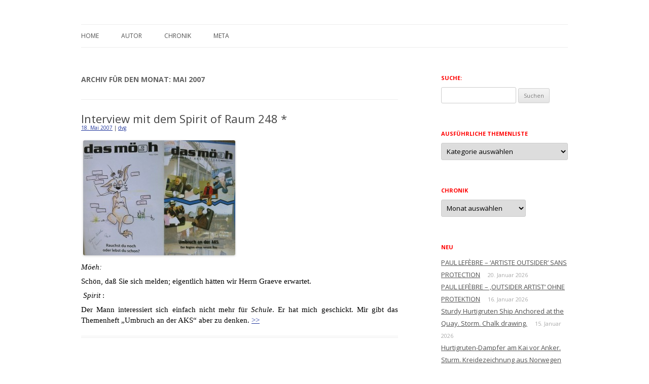

--- FILE ---
content_type: text/html; charset=UTF-8
request_url: http://detlev.von.graeve.org/?m=200705
body_size: 60284
content:
<!DOCTYPE html>
<!--[if IE 7]>
<html class="ie ie7" lang="de">
<![endif]-->
<!--[if IE 8]>
<html class="ie ie8" lang="de">
<![endif]-->
<!--[if !(IE 7) & !(IE 8)]><!-->
<html lang="de">
<!--<![endif]-->
<head>
<meta charset="UTF-8" />
<meta name="viewport" content="width=device-width" />
<title>Mai | 2007 | Detlev von Graeve</title>
<link rel="profile" href="https://gmpg.org/xfn/11" />
<link rel="pingback" href="http://detlev.von.graeve.org/xmlrpc.php">
<!--[if lt IE 9]>
<script src="http://detlev.von.graeve.org/wp-content/themes/twentytwelve/js/html5.js?ver=3.7.0" type="text/javascript"></script>
<![endif]-->
<meta name='robots' content='max-image-preview:large' />
	<style>img:is([sizes="auto" i], [sizes^="auto," i]) { contain-intrinsic-size: 3000px 1500px }</style>
	<link rel='dns-prefetch' href='//fonts.googleapis.com' />
<link href='https://fonts.gstatic.com' crossorigin rel='preconnect' />
<link rel="alternate" type="application/rss+xml" title="Detlev von Graeve &raquo; Feed" href="http://detlev.von.graeve.org/?feed=rss2" />
<link rel="alternate" type="application/rss+xml" title="Detlev von Graeve &raquo; Kommentar-Feed" href="http://detlev.von.graeve.org/?feed=comments-rss2" />
<script type="text/javascript">
/* <![CDATA[ */
window._wpemojiSettings = {"baseUrl":"https:\/\/s.w.org\/images\/core\/emoji\/16.0.1\/72x72\/","ext":".png","svgUrl":"https:\/\/s.w.org\/images\/core\/emoji\/16.0.1\/svg\/","svgExt":".svg","source":{"concatemoji":"http:\/\/detlev.von.graeve.org\/wp-includes\/js\/wp-emoji-release.min.js?ver=6.8.3"}};
/*! This file is auto-generated */
!function(s,n){var o,i,e;function c(e){try{var t={supportTests:e,timestamp:(new Date).valueOf()};sessionStorage.setItem(o,JSON.stringify(t))}catch(e){}}function p(e,t,n){e.clearRect(0,0,e.canvas.width,e.canvas.height),e.fillText(t,0,0);var t=new Uint32Array(e.getImageData(0,0,e.canvas.width,e.canvas.height).data),a=(e.clearRect(0,0,e.canvas.width,e.canvas.height),e.fillText(n,0,0),new Uint32Array(e.getImageData(0,0,e.canvas.width,e.canvas.height).data));return t.every(function(e,t){return e===a[t]})}function u(e,t){e.clearRect(0,0,e.canvas.width,e.canvas.height),e.fillText(t,0,0);for(var n=e.getImageData(16,16,1,1),a=0;a<n.data.length;a++)if(0!==n.data[a])return!1;return!0}function f(e,t,n,a){switch(t){case"flag":return n(e,"\ud83c\udff3\ufe0f\u200d\u26a7\ufe0f","\ud83c\udff3\ufe0f\u200b\u26a7\ufe0f")?!1:!n(e,"\ud83c\udde8\ud83c\uddf6","\ud83c\udde8\u200b\ud83c\uddf6")&&!n(e,"\ud83c\udff4\udb40\udc67\udb40\udc62\udb40\udc65\udb40\udc6e\udb40\udc67\udb40\udc7f","\ud83c\udff4\u200b\udb40\udc67\u200b\udb40\udc62\u200b\udb40\udc65\u200b\udb40\udc6e\u200b\udb40\udc67\u200b\udb40\udc7f");case"emoji":return!a(e,"\ud83e\udedf")}return!1}function g(e,t,n,a){var r="undefined"!=typeof WorkerGlobalScope&&self instanceof WorkerGlobalScope?new OffscreenCanvas(300,150):s.createElement("canvas"),o=r.getContext("2d",{willReadFrequently:!0}),i=(o.textBaseline="top",o.font="600 32px Arial",{});return e.forEach(function(e){i[e]=t(o,e,n,a)}),i}function t(e){var t=s.createElement("script");t.src=e,t.defer=!0,s.head.appendChild(t)}"undefined"!=typeof Promise&&(o="wpEmojiSettingsSupports",i=["flag","emoji"],n.supports={everything:!0,everythingExceptFlag:!0},e=new Promise(function(e){s.addEventListener("DOMContentLoaded",e,{once:!0})}),new Promise(function(t){var n=function(){try{var e=JSON.parse(sessionStorage.getItem(o));if("object"==typeof e&&"number"==typeof e.timestamp&&(new Date).valueOf()<e.timestamp+604800&&"object"==typeof e.supportTests)return e.supportTests}catch(e){}return null}();if(!n){if("undefined"!=typeof Worker&&"undefined"!=typeof OffscreenCanvas&&"undefined"!=typeof URL&&URL.createObjectURL&&"undefined"!=typeof Blob)try{var e="postMessage("+g.toString()+"("+[JSON.stringify(i),f.toString(),p.toString(),u.toString()].join(",")+"));",a=new Blob([e],{type:"text/javascript"}),r=new Worker(URL.createObjectURL(a),{name:"wpTestEmojiSupports"});return void(r.onmessage=function(e){c(n=e.data),r.terminate(),t(n)})}catch(e){}c(n=g(i,f,p,u))}t(n)}).then(function(e){for(var t in e)n.supports[t]=e[t],n.supports.everything=n.supports.everything&&n.supports[t],"flag"!==t&&(n.supports.everythingExceptFlag=n.supports.everythingExceptFlag&&n.supports[t]);n.supports.everythingExceptFlag=n.supports.everythingExceptFlag&&!n.supports.flag,n.DOMReady=!1,n.readyCallback=function(){n.DOMReady=!0}}).then(function(){return e}).then(function(){var e;n.supports.everything||(n.readyCallback(),(e=n.source||{}).concatemoji?t(e.concatemoji):e.wpemoji&&e.twemoji&&(t(e.twemoji),t(e.wpemoji)))}))}((window,document),window._wpemojiSettings);
/* ]]> */
</script>
<style id='wp-emoji-styles-inline-css' type='text/css'>

	img.wp-smiley, img.emoji {
		display: inline !important;
		border: none !important;
		box-shadow: none !important;
		height: 1em !important;
		width: 1em !important;
		margin: 0 0.07em !important;
		vertical-align: -0.1em !important;
		background: none !important;
		padding: 0 !important;
	}
</style>
<link rel='stylesheet' id='wp-block-library-css' href='http://detlev.von.graeve.org/wp-includes/css/dist/block-library/style.min.css?ver=6.8.3' type='text/css' media='all' />
<style id='wp-block-library-theme-inline-css' type='text/css'>
.wp-block-audio :where(figcaption){color:#555;font-size:13px;text-align:center}.is-dark-theme .wp-block-audio :where(figcaption){color:#ffffffa6}.wp-block-audio{margin:0 0 1em}.wp-block-code{border:1px solid #ccc;border-radius:4px;font-family:Menlo,Consolas,monaco,monospace;padding:.8em 1em}.wp-block-embed :where(figcaption){color:#555;font-size:13px;text-align:center}.is-dark-theme .wp-block-embed :where(figcaption){color:#ffffffa6}.wp-block-embed{margin:0 0 1em}.blocks-gallery-caption{color:#555;font-size:13px;text-align:center}.is-dark-theme .blocks-gallery-caption{color:#ffffffa6}:root :where(.wp-block-image figcaption){color:#555;font-size:13px;text-align:center}.is-dark-theme :root :where(.wp-block-image figcaption){color:#ffffffa6}.wp-block-image{margin:0 0 1em}.wp-block-pullquote{border-bottom:4px solid;border-top:4px solid;color:currentColor;margin-bottom:1.75em}.wp-block-pullquote cite,.wp-block-pullquote footer,.wp-block-pullquote__citation{color:currentColor;font-size:.8125em;font-style:normal;text-transform:uppercase}.wp-block-quote{border-left:.25em solid;margin:0 0 1.75em;padding-left:1em}.wp-block-quote cite,.wp-block-quote footer{color:currentColor;font-size:.8125em;font-style:normal;position:relative}.wp-block-quote:where(.has-text-align-right){border-left:none;border-right:.25em solid;padding-left:0;padding-right:1em}.wp-block-quote:where(.has-text-align-center){border:none;padding-left:0}.wp-block-quote.is-large,.wp-block-quote.is-style-large,.wp-block-quote:where(.is-style-plain){border:none}.wp-block-search .wp-block-search__label{font-weight:700}.wp-block-search__button{border:1px solid #ccc;padding:.375em .625em}:where(.wp-block-group.has-background){padding:1.25em 2.375em}.wp-block-separator.has-css-opacity{opacity:.4}.wp-block-separator{border:none;border-bottom:2px solid;margin-left:auto;margin-right:auto}.wp-block-separator.has-alpha-channel-opacity{opacity:1}.wp-block-separator:not(.is-style-wide):not(.is-style-dots){width:100px}.wp-block-separator.has-background:not(.is-style-dots){border-bottom:none;height:1px}.wp-block-separator.has-background:not(.is-style-wide):not(.is-style-dots){height:2px}.wp-block-table{margin:0 0 1em}.wp-block-table td,.wp-block-table th{word-break:normal}.wp-block-table :where(figcaption){color:#555;font-size:13px;text-align:center}.is-dark-theme .wp-block-table :where(figcaption){color:#ffffffa6}.wp-block-video :where(figcaption){color:#555;font-size:13px;text-align:center}.is-dark-theme .wp-block-video :where(figcaption){color:#ffffffa6}.wp-block-video{margin:0 0 1em}:root :where(.wp-block-template-part.has-background){margin-bottom:0;margin-top:0;padding:1.25em 2.375em}
</style>
<style id='classic-theme-styles-inline-css' type='text/css'>
/*! This file is auto-generated */
.wp-block-button__link{color:#fff;background-color:#32373c;border-radius:9999px;box-shadow:none;text-decoration:none;padding:calc(.667em + 2px) calc(1.333em + 2px);font-size:1.125em}.wp-block-file__button{background:#32373c;color:#fff;text-decoration:none}
</style>
<style id='global-styles-inline-css' type='text/css'>
:root{--wp--preset--aspect-ratio--square: 1;--wp--preset--aspect-ratio--4-3: 4/3;--wp--preset--aspect-ratio--3-4: 3/4;--wp--preset--aspect-ratio--3-2: 3/2;--wp--preset--aspect-ratio--2-3: 2/3;--wp--preset--aspect-ratio--16-9: 16/9;--wp--preset--aspect-ratio--9-16: 9/16;--wp--preset--color--black: #000000;--wp--preset--color--cyan-bluish-gray: #abb8c3;--wp--preset--color--white: #fff;--wp--preset--color--pale-pink: #f78da7;--wp--preset--color--vivid-red: #cf2e2e;--wp--preset--color--luminous-vivid-orange: #ff6900;--wp--preset--color--luminous-vivid-amber: #fcb900;--wp--preset--color--light-green-cyan: #7bdcb5;--wp--preset--color--vivid-green-cyan: #00d084;--wp--preset--color--pale-cyan-blue: #8ed1fc;--wp--preset--color--vivid-cyan-blue: #0693e3;--wp--preset--color--vivid-purple: #9b51e0;--wp--preset--color--blue: #21759b;--wp--preset--color--dark-gray: #444;--wp--preset--color--medium-gray: #9f9f9f;--wp--preset--color--light-gray: #e6e6e6;--wp--preset--gradient--vivid-cyan-blue-to-vivid-purple: linear-gradient(135deg,rgba(6,147,227,1) 0%,rgb(155,81,224) 100%);--wp--preset--gradient--light-green-cyan-to-vivid-green-cyan: linear-gradient(135deg,rgb(122,220,180) 0%,rgb(0,208,130) 100%);--wp--preset--gradient--luminous-vivid-amber-to-luminous-vivid-orange: linear-gradient(135deg,rgba(252,185,0,1) 0%,rgba(255,105,0,1) 100%);--wp--preset--gradient--luminous-vivid-orange-to-vivid-red: linear-gradient(135deg,rgba(255,105,0,1) 0%,rgb(207,46,46) 100%);--wp--preset--gradient--very-light-gray-to-cyan-bluish-gray: linear-gradient(135deg,rgb(238,238,238) 0%,rgb(169,184,195) 100%);--wp--preset--gradient--cool-to-warm-spectrum: linear-gradient(135deg,rgb(74,234,220) 0%,rgb(151,120,209) 20%,rgb(207,42,186) 40%,rgb(238,44,130) 60%,rgb(251,105,98) 80%,rgb(254,248,76) 100%);--wp--preset--gradient--blush-light-purple: linear-gradient(135deg,rgb(255,206,236) 0%,rgb(152,150,240) 100%);--wp--preset--gradient--blush-bordeaux: linear-gradient(135deg,rgb(254,205,165) 0%,rgb(254,45,45) 50%,rgb(107,0,62) 100%);--wp--preset--gradient--luminous-dusk: linear-gradient(135deg,rgb(255,203,112) 0%,rgb(199,81,192) 50%,rgb(65,88,208) 100%);--wp--preset--gradient--pale-ocean: linear-gradient(135deg,rgb(255,245,203) 0%,rgb(182,227,212) 50%,rgb(51,167,181) 100%);--wp--preset--gradient--electric-grass: linear-gradient(135deg,rgb(202,248,128) 0%,rgb(113,206,126) 100%);--wp--preset--gradient--midnight: linear-gradient(135deg,rgb(2,3,129) 0%,rgb(40,116,252) 100%);--wp--preset--font-size--small: 13px;--wp--preset--font-size--medium: 20px;--wp--preset--font-size--large: 36px;--wp--preset--font-size--x-large: 42px;--wp--preset--spacing--20: 0.44rem;--wp--preset--spacing--30: 0.67rem;--wp--preset--spacing--40: 1rem;--wp--preset--spacing--50: 1.5rem;--wp--preset--spacing--60: 2.25rem;--wp--preset--spacing--70: 3.38rem;--wp--preset--spacing--80: 5.06rem;--wp--preset--shadow--natural: 6px 6px 9px rgba(0, 0, 0, 0.2);--wp--preset--shadow--deep: 12px 12px 50px rgba(0, 0, 0, 0.4);--wp--preset--shadow--sharp: 6px 6px 0px rgba(0, 0, 0, 0.2);--wp--preset--shadow--outlined: 6px 6px 0px -3px rgba(255, 255, 255, 1), 6px 6px rgba(0, 0, 0, 1);--wp--preset--shadow--crisp: 6px 6px 0px rgba(0, 0, 0, 1);}:where(.is-layout-flex){gap: 0.5em;}:where(.is-layout-grid){gap: 0.5em;}body .is-layout-flex{display: flex;}.is-layout-flex{flex-wrap: wrap;align-items: center;}.is-layout-flex > :is(*, div){margin: 0;}body .is-layout-grid{display: grid;}.is-layout-grid > :is(*, div){margin: 0;}:where(.wp-block-columns.is-layout-flex){gap: 2em;}:where(.wp-block-columns.is-layout-grid){gap: 2em;}:where(.wp-block-post-template.is-layout-flex){gap: 1.25em;}:where(.wp-block-post-template.is-layout-grid){gap: 1.25em;}.has-black-color{color: var(--wp--preset--color--black) !important;}.has-cyan-bluish-gray-color{color: var(--wp--preset--color--cyan-bluish-gray) !important;}.has-white-color{color: var(--wp--preset--color--white) !important;}.has-pale-pink-color{color: var(--wp--preset--color--pale-pink) !important;}.has-vivid-red-color{color: var(--wp--preset--color--vivid-red) !important;}.has-luminous-vivid-orange-color{color: var(--wp--preset--color--luminous-vivid-orange) !important;}.has-luminous-vivid-amber-color{color: var(--wp--preset--color--luminous-vivid-amber) !important;}.has-light-green-cyan-color{color: var(--wp--preset--color--light-green-cyan) !important;}.has-vivid-green-cyan-color{color: var(--wp--preset--color--vivid-green-cyan) !important;}.has-pale-cyan-blue-color{color: var(--wp--preset--color--pale-cyan-blue) !important;}.has-vivid-cyan-blue-color{color: var(--wp--preset--color--vivid-cyan-blue) !important;}.has-vivid-purple-color{color: var(--wp--preset--color--vivid-purple) !important;}.has-black-background-color{background-color: var(--wp--preset--color--black) !important;}.has-cyan-bluish-gray-background-color{background-color: var(--wp--preset--color--cyan-bluish-gray) !important;}.has-white-background-color{background-color: var(--wp--preset--color--white) !important;}.has-pale-pink-background-color{background-color: var(--wp--preset--color--pale-pink) !important;}.has-vivid-red-background-color{background-color: var(--wp--preset--color--vivid-red) !important;}.has-luminous-vivid-orange-background-color{background-color: var(--wp--preset--color--luminous-vivid-orange) !important;}.has-luminous-vivid-amber-background-color{background-color: var(--wp--preset--color--luminous-vivid-amber) !important;}.has-light-green-cyan-background-color{background-color: var(--wp--preset--color--light-green-cyan) !important;}.has-vivid-green-cyan-background-color{background-color: var(--wp--preset--color--vivid-green-cyan) !important;}.has-pale-cyan-blue-background-color{background-color: var(--wp--preset--color--pale-cyan-blue) !important;}.has-vivid-cyan-blue-background-color{background-color: var(--wp--preset--color--vivid-cyan-blue) !important;}.has-vivid-purple-background-color{background-color: var(--wp--preset--color--vivid-purple) !important;}.has-black-border-color{border-color: var(--wp--preset--color--black) !important;}.has-cyan-bluish-gray-border-color{border-color: var(--wp--preset--color--cyan-bluish-gray) !important;}.has-white-border-color{border-color: var(--wp--preset--color--white) !important;}.has-pale-pink-border-color{border-color: var(--wp--preset--color--pale-pink) !important;}.has-vivid-red-border-color{border-color: var(--wp--preset--color--vivid-red) !important;}.has-luminous-vivid-orange-border-color{border-color: var(--wp--preset--color--luminous-vivid-orange) !important;}.has-luminous-vivid-amber-border-color{border-color: var(--wp--preset--color--luminous-vivid-amber) !important;}.has-light-green-cyan-border-color{border-color: var(--wp--preset--color--light-green-cyan) !important;}.has-vivid-green-cyan-border-color{border-color: var(--wp--preset--color--vivid-green-cyan) !important;}.has-pale-cyan-blue-border-color{border-color: var(--wp--preset--color--pale-cyan-blue) !important;}.has-vivid-cyan-blue-border-color{border-color: var(--wp--preset--color--vivid-cyan-blue) !important;}.has-vivid-purple-border-color{border-color: var(--wp--preset--color--vivid-purple) !important;}.has-vivid-cyan-blue-to-vivid-purple-gradient-background{background: var(--wp--preset--gradient--vivid-cyan-blue-to-vivid-purple) !important;}.has-light-green-cyan-to-vivid-green-cyan-gradient-background{background: var(--wp--preset--gradient--light-green-cyan-to-vivid-green-cyan) !important;}.has-luminous-vivid-amber-to-luminous-vivid-orange-gradient-background{background: var(--wp--preset--gradient--luminous-vivid-amber-to-luminous-vivid-orange) !important;}.has-luminous-vivid-orange-to-vivid-red-gradient-background{background: var(--wp--preset--gradient--luminous-vivid-orange-to-vivid-red) !important;}.has-very-light-gray-to-cyan-bluish-gray-gradient-background{background: var(--wp--preset--gradient--very-light-gray-to-cyan-bluish-gray) !important;}.has-cool-to-warm-spectrum-gradient-background{background: var(--wp--preset--gradient--cool-to-warm-spectrum) !important;}.has-blush-light-purple-gradient-background{background: var(--wp--preset--gradient--blush-light-purple) !important;}.has-blush-bordeaux-gradient-background{background: var(--wp--preset--gradient--blush-bordeaux) !important;}.has-luminous-dusk-gradient-background{background: var(--wp--preset--gradient--luminous-dusk) !important;}.has-pale-ocean-gradient-background{background: var(--wp--preset--gradient--pale-ocean) !important;}.has-electric-grass-gradient-background{background: var(--wp--preset--gradient--electric-grass) !important;}.has-midnight-gradient-background{background: var(--wp--preset--gradient--midnight) !important;}.has-small-font-size{font-size: var(--wp--preset--font-size--small) !important;}.has-medium-font-size{font-size: var(--wp--preset--font-size--medium) !important;}.has-large-font-size{font-size: var(--wp--preset--font-size--large) !important;}.has-x-large-font-size{font-size: var(--wp--preset--font-size--x-large) !important;}
:where(.wp-block-post-template.is-layout-flex){gap: 1.25em;}:where(.wp-block-post-template.is-layout-grid){gap: 1.25em;}
:where(.wp-block-columns.is-layout-flex){gap: 2em;}:where(.wp-block-columns.is-layout-grid){gap: 2em;}
:root :where(.wp-block-pullquote){font-size: 1.5em;line-height: 1.6;}
</style>
<link rel='stylesheet' id='contact-form-7-css' href='http://detlev.von.graeve.org/wp-content/plugins/contact-form-7/includes/css/styles.css?ver=6.1.4' type='text/css' media='all' />
<link rel='stylesheet' id='twentytwelve-fonts-css' href='https://fonts.googleapis.com/css?family=Open+Sans%3A400italic%2C700italic%2C400%2C700&#038;subset=latin%2Clatin-ext&#038;display=fallback' type='text/css' media='all' />
<link rel='stylesheet' id='twentytwelve-style-css' href='http://detlev.von.graeve.org/wp-content/themes/adapted/style.css?ver=20221101' type='text/css' media='all' />
<link rel='stylesheet' id='twentytwelve-block-style-css' href='http://detlev.von.graeve.org/wp-content/themes/twentytwelve/css/blocks.css?ver=20190406' type='text/css' media='all' />
<!--[if lt IE 9]>
<link rel='stylesheet' id='twentytwelve-ie-css' href='http://detlev.von.graeve.org/wp-content/themes/twentytwelve/css/ie.css?ver=20150214' type='text/css' media='all' />
<![endif]-->
<script type="text/javascript" async src="http://detlev.von.graeve.org/wp-content/plugins/burst-statistics/assets/js/timeme/timeme.min.js?ver=1767981865" id="burst-timeme-js"></script>
<script type="text/javascript" async src="http://detlev.von.graeve.org/wp-content/uploads/burst/js/burst.min.js?ver=1769012901" id="burst-js"></script>
<script type="text/javascript" src="http://detlev.von.graeve.org/wp-includes/js/jquery/jquery.min.js?ver=3.7.1" id="jquery-core-js"></script>
<script type="text/javascript" src="http://detlev.von.graeve.org/wp-includes/js/jquery/jquery-migrate.min.js?ver=3.4.1" id="jquery-migrate-js"></script>
<link rel="https://api.w.org/" href="http://detlev.von.graeve.org/index.php?rest_route=/" /><link rel="EditURI" type="application/rsd+xml" title="RSD" href="http://detlev.von.graeve.org/xmlrpc.php?rsd" />
<meta name="generator" content="WordPress 6.8.3" />
<!-- Analytics by WP Statistics - https://wp-statistics.com -->
	<style type="text/css" id="twentytwelve-header-css">
		.site-title,
	.site-description {
		position: absolute;
		clip: rect(1px 1px 1px 1px); /* IE7 */
		clip: rect(1px, 1px, 1px, 1px);
	}
			</style>
	<style type="text/css" id="custom-background-css">
body.custom-background { background-color: #ffffff; }
</style>
	</head>

<body class="archive date custom-background wp-embed-responsive wp-theme-twentytwelve wp-child-theme-adapted custom-background-white custom-font-enabled" data-burst_id="0" data-burst_type="date-archive">
<div id="page" class="hfeed site">
	<header id="masthead" class="site-header">
		<hgroup>
			<h1 class="site-title"><a href="http://detlev.von.graeve.org/" title="Detlev von Graeve" rel="home">Detlev von Graeve</a></h1>
			<h2 class="site-description"></h2>
		</hgroup>

		<nav id="site-navigation" class="main-navigation">
			<button class="menu-toggle">Menü</button>
			<a class="assistive-text" href="#content" title="Zum Inhalt springen">Zum Inhalt springen</a>
			<div class="menu-menue-1-container"><ul id="menu-menue-1" class="nav-menu"><li id="menu-item-3302" class="menu-item menu-item-type-post_type menu-item-object-page menu-item-home menu-item-3302"><a href="http://detlev.von.graeve.org/">Home</a></li>
<li id="menu-item-3303" class="menu-item menu-item-type-post_type menu-item-object-page menu-item-3303"><a href="http://detlev.von.graeve.org/?page_id=712">Autor</a></li>
<li id="menu-item-3304" class="menu-item menu-item-type-post_type menu-item-object-page menu-item-3304"><a href="http://detlev.von.graeve.org/?page_id=3158">Chronik</a></li>
<li id="menu-item-3307" class="menu-item menu-item-type-post_type menu-item-object-page menu-item-3307"><a href="http://detlev.von.graeve.org/?page_id=3164">Meta</a></li>
</ul></div>		</nav><!-- #site-navigation -->

			</header><!-- #masthead -->

	<div id="main" class="wrapper">

	<section id="primary" class="site-content">
		<div id="content" role="main">

					<header class="archive-header">
				<h1 class="archive-title">
				Archiv für den Monat: <span>Mai 2007</span>				</h1>
			</header><!-- .archive-header -->

			
	<article id="post-649" class="post-649 post type-post status-publish format-standard hentry category-lehrer_altkoenig">
				<header class="entry-header">
						<h1 class="entry-title">Interview mit dem Spirit of Raum 248 *</h1>
			<p><a href="http://detlev.von.graeve.org/?p=649" title="10:10" rel="bookmark"><time class="entry-date" datetime="2007-05-18T10:10:12+02:00">18. Mai 2007</time></a><span class="by-author"> | <span class="author vcard"><a class="url fn n" href="http://detlev.von.graeve.org/?author=1" title="Alle Beiträge von dvg anzeigen" rel="author">dvg</a></span></span></p>		</header><!-- .entry-header -->

				<div class="entry-content">
			<p><i> <a href="http://detlev.von.graeve.org/wp-content/uploads/2007/05/IMG_3538.jpg"><img fetchpriority="high" decoding="async" class="alignnone size-medium wp-image-760" alt="IMG_3538" src="http://detlev.von.graeve.org/wp-content/uploads/2007/05/IMG_3538-300x227.jpg" width="300" height="227" srcset="http://detlev.von.graeve.org/wp-content/uploads/2007/05/IMG_3538-300x227.jpg 300w, http://detlev.von.graeve.org/wp-content/uploads/2007/05/IMG_3538-624x473.jpg 624w, http://detlev.von.graeve.org/wp-content/uploads/2007/05/IMG_3538.jpg 984w" sizes="(max-width: 300px) 100vw, 300px" /></a></i></p>
<p><i>Möeh:</i></p>
<p>Schön, daß Sie sich melden; eigentlich hätten wir Herrn Graeve erwartet.</p>
<p><i> </i><i>Spirit </i>:</p>
<p>Der Mann interessiert sich einfach nicht mehr für <i>Schule</i>. Er hat mich geschickt. Mir gibt das Themenheft „Umbruch an der AKS“ aber zu denken. <a href="http://detlev.von.graeve.org/?p=649" class="more-link">>></a></p>
					</div><!-- .entry-content -->
		
		<footer class="entry-meta">
								</footer><!-- .entry-meta -->
	</article><!-- #post -->

		
		</div><!-- #content -->
	</section><!-- #primary -->


			<div id="secondary" class="widget-area" role="complementary">
			<aside id="search-2" class="widget widget_search"><h3 class="widget-title">Suche:</h3><form role="search" method="get" id="searchform" class="searchform" action="http://detlev.von.graeve.org/">
				<div>
					<label class="screen-reader-text" for="s">Suche nach:</label>
					<input type="text" value="" name="s" id="s" />
					<input type="submit" id="searchsubmit" value="Suchen" />
				</div>
			</form></aside><aside id="categories-2" class="widget widget_categories"><h3 class="widget-title">Ausführliche Themenliste</h3><form action="http://detlev.von.graeve.org" method="get"><label class="screen-reader-text" for="cat">Ausführliche Themenliste</label><select  name='cat' id='cat' class='postform'>
	<option value='-1'>Kategorie auswählen</option>
	<option class="level-0" value="238">&#8218;AFRIKA&#8216; AUSSTELLUNG KELKHEIM NOV. 2015&nbsp;&nbsp;(1)</option>
	<option class="level-0" value="93">Achtundsechziger&nbsp;&nbsp;(19)</option>
	<option class="level-0" value="216">AFR ÄSTHETIK&nbsp;&nbsp;(28)</option>
	<option class="level-0" value="194">AFRIKA HISTORIEN (75)&nbsp;&nbsp;(80)</option>
	<option class="level-1" value="244">&nbsp;&nbsp;&nbsp;DAS 20. JAHRHUNDERT AN KWILU UND KASAI (YAKA, YANSI, PENDE&#8230;.)&nbsp;&nbsp;(10)</option>
	<option class="level-1" value="227">&nbsp;&nbsp;&nbsp;KINSHASA &#8211; KOLONIALSTADT WURDE WELTDORF&nbsp;&nbsp;(20)</option>
	<option class="level-1" value="251">&nbsp;&nbsp;&nbsp;KONGO &#8211; INS &#8222;HERZ DER FINSTERNIS&#8220;&nbsp;&nbsp;(26)</option>
	<option class="level-1" value="239">&nbsp;&nbsp;&nbsp;PROJEKT RAFAI &amp; LEUTNANT von WIESE (UBANGI 1911)&nbsp;&nbsp;(6)</option>
	<option class="level-1" value="243">&nbsp;&nbsp;&nbsp;VON DER ELFENBEINKÜSTE BIS KAMERUN&nbsp;&nbsp;(16)</option>
	<option class="level-0" value="49">ÄSTHETISCHE PRAXIS &#8230;.&nbsp;&nbsp;(66)</option>
	<option class="level-1" value="38">&nbsp;&nbsp;&nbsp;Film&nbsp;&nbsp;(9)</option>
	<option class="level-1" value="14">&nbsp;&nbsp;&nbsp;Fotografie&nbsp;&nbsp;(20)</option>
	<option class="level-1" value="24">&nbsp;&nbsp;&nbsp;Sammeln&nbsp;&nbsp;(26)</option>
	<option class="level-1" value="23">&nbsp;&nbsp;&nbsp;Schreiben&nbsp;&nbsp;(9)</option>
	<option class="level-0" value="237">AUF DEN SPUREN VON MASKEN UND FIGUREN&nbsp;&nbsp;(137)</option>
	<option class="level-1" value="212">&nbsp;&nbsp;&nbsp;&#8230; IM WEITEN NORDEN ZENTRALAFRIKAS , IN &#8222;UBANGI&#8220;&nbsp;&nbsp;(15)</option>
	<option class="level-1" value="189">&nbsp;&nbsp;&nbsp;&#8230; IN WESTAFRIKA&nbsp;&nbsp;(5)</option>
	<option class="level-1" value="184">&nbsp;&nbsp;&nbsp;2015 &#8222;AFRIKA&#8220; im KunsTraum 44, Kelkheim/Ts.&nbsp;&nbsp;(10)</option>
	<option class="level-1" value="197">&nbsp;&nbsp;&nbsp;DEN ATLANTIK NACH SÜDEN BIS ZUM KONGO&nbsp;&nbsp;(13)</option>
	<option class="level-1" value="248">&nbsp;&nbsp;&nbsp;DIE WALDVÖLKER IM KONGOBECKEN: Mongo bis Ituri&nbsp;&nbsp;(26)</option>
	<option class="level-1" value="201">&nbsp;&nbsp;&nbsp;EX-SAMMLUNG&nbsp;&nbsp;(12)</option>
	<option class="level-1" value="256">&nbsp;&nbsp;&nbsp;MINKISI-PROJEKT LOANGO MAYOMBE&nbsp;&nbsp;(19)</option>
	<option class="level-1" value="213">&nbsp;&nbsp;&nbsp;VON DEN MBOLE ÜBER LEGA UND ITURI BIS NACH SANSIBAR&nbsp;&nbsp;(20)</option>
	<option class="level-1" value="195">&nbsp;&nbsp;&nbsp;ZWISCHEN KWANGO UND KASAI (NKANU, YAKA, PENDE, MBALA &#8230;)&nbsp;&nbsp;(29)</option>
	<option class="level-0" value="4">CHINA&nbsp;&nbsp;(63)</option>
	<option class="level-1" value="226">&nbsp;&nbsp;&nbsp;CHINA 1936 (F.WIEGMANN)&nbsp;&nbsp;(14)</option>
	<option class="level-1" value="221">&nbsp;&nbsp;&nbsp;CHINA HERRSCHAFT UND GESELLSCHAFT&nbsp;&nbsp;(16)</option>
	<option class="level-1" value="220">&nbsp;&nbsp;&nbsp;CHINA HOCHKULTUR / VOLKSKULTUR&nbsp;&nbsp;(17)</option>
	<option class="level-1" value="222">&nbsp;&nbsp;&nbsp;CHINA REISEN 1973 1988&nbsp;&nbsp;(3)</option>
	<option class="level-1" value="223">&nbsp;&nbsp;&nbsp;DER WESTEN UND CHINA&nbsp;&nbsp;(11)</option>
	<option class="level-1" value="208">&nbsp;&nbsp;&nbsp;INDIEN &#8211; NEPAL &#8211; AFGHANISTAN&nbsp;&nbsp;(8)</option>
	<option class="level-0" value="206">ENGLISCH/ FRANZÖSISCH&nbsp;&nbsp;(48)</option>
	<option class="level-0" value="267">EXPERTISE &#8211; EXPERTEN&nbsp;&nbsp;(38)</option>
	<option class="level-1" value="262">&nbsp;&nbsp;&nbsp;FRITZ W. KRAMER&nbsp;&nbsp;(5)</option>
	<option class="level-1" value="269">&nbsp;&nbsp;&nbsp;WYATT MACGAFFEY&nbsp;&nbsp;(6)</option>
	<option class="level-1" value="268">&nbsp;&nbsp;&nbsp;ZOÉ S.STROTHER&nbsp;&nbsp;(15)</option>
	<option class="level-0" value="199">FRITZ WIEGMANN (1902-1973) &#8211; MENSCH UND KÜNSTLER&nbsp;&nbsp;(68)</option>
	<option class="level-1" value="204">&nbsp;&nbsp;&nbsp;BERLINER LUFT UND PROJEKT &#8222;GESUNDE NERVEN&#8220; 1929-31&nbsp;&nbsp;(8)</option>
	<option class="level-1" value="270">&nbsp;&nbsp;&nbsp;BIOGRAFIE&nbsp;&nbsp;(15)</option>
	<option class="level-1" value="203">&nbsp;&nbsp;&nbsp;KUNST UND CHINA 1936&nbsp;&nbsp;(17)</option>
	<option class="level-1" value="272">&nbsp;&nbsp;&nbsp;KÜNSTLER IN DER NACHKRIEGSZEIT&nbsp;&nbsp;(8)</option>
	<option class="level-1" value="202">&nbsp;&nbsp;&nbsp;KÜNSTLER IN VORKRIEGSBERLIN UND EXIL&nbsp;&nbsp;(15)</option>
	<option class="level-1" value="271">&nbsp;&nbsp;&nbsp;PROJEKT SPÄTWERK LANDSCHAFT&nbsp;&nbsp;(15)</option>
	<option class="level-0" value="16">GÄSTE&nbsp;&nbsp;(27)</option>
	<option class="level-0" value="17">KRITIKER IM KUNSTTEMPEL&nbsp;&nbsp;(54)</option>
	<option class="level-0" value="5">LEHRER UNTERM ALTKÖNIG 1976-2006&nbsp;&nbsp;(64)</option>
	<option class="level-1" value="200">&nbsp;&nbsp;&nbsp;AKS &#8211; Der Altkönig ruft seine Kinder&nbsp;&nbsp;(4)</option>
	<option class="level-0" value="224">MEDIENKRITIK&nbsp;&nbsp;(13)</option>
	<option class="level-0" value="215">MUSEEN &amp; SAMMLER&nbsp;&nbsp;(43)</option>
	<option class="level-1" value="218">&nbsp;&nbsp;&nbsp;&#8222;Fiktion Kongo&#8220; RIETBERG 2019-20&nbsp;&nbsp;(9)</option>
	<option class="level-1" value="234">&nbsp;&nbsp;&nbsp;BERLIN &amp; HUMBOLDTFORUM&nbsp;&nbsp;(9)</option>
	<option class="level-1" value="233">&nbsp;&nbsp;&nbsp;PARIS &amp; QUAI BRANLY&nbsp;&nbsp;(7)</option>
	<option class="level-1" value="219">&nbsp;&nbsp;&nbsp;STARKE FETISCHE IN TERVUREN&nbsp;&nbsp;(5)</option>
	<option class="level-0" value="1">NEU EDIERT!&nbsp;&nbsp;(9)</option>
	<option class="level-0" value="21">PHILOSOPHEN SUCHEN&nbsp;&nbsp;(112)</option>
	<option class="level-1" value="22">&nbsp;&nbsp;&nbsp;ARTHUR SCHOPENHAUER, LEHRER? (2013) BUDDHIST? (2012)&nbsp;&nbsp;(26)</option>
	<option class="level-1" value="191">&nbsp;&nbsp;&nbsp;BRUNO LIEBRUCKS (1966)&nbsp;&nbsp;(2)</option>
	<option class="level-1" value="109">&nbsp;&nbsp;&nbsp;VILÉM FLUSSER (1920-1991)&nbsp;&nbsp;(72)</option>
	<option class="level-2" value="129">&nbsp;&nbsp;&nbsp;&nbsp;&nbsp;&nbsp;&#8222;Flusser an die Schule!&#8220; 2012&nbsp;&nbsp;(2)</option>
	<option class="level-2" value="25">&nbsp;&nbsp;&nbsp;&nbsp;&nbsp;&nbsp;&#8218;Medien und Spiel&#8216; &#8211; Auf dem Weg nach Berlin 2014&nbsp;&nbsp;(12)</option>
	<option class="level-2" value="10">&nbsp;&nbsp;&nbsp;&nbsp;&nbsp;&nbsp;Mit Flusser leben&nbsp;&nbsp;(38)</option>
	<option class="level-2" value="101">&nbsp;&nbsp;&nbsp;&nbsp;&nbsp;&nbsp;Zu einzelnen Essays&nbsp;&nbsp;(15)</option>
	<option class="level-2" value="37">&nbsp;&nbsp;&nbsp;&nbsp;&nbsp;&nbsp;Zu Texten über Flusser&nbsp;&nbsp;(11)</option>
	<option class="level-0" value="214">PROJEKT DUALA-BOOTE KAMERUN (2020-2024)&nbsp;&nbsp;(27)</option>
	<option class="level-1" value="253">&nbsp;&nbsp;&nbsp;DOUALA PROJECT ENGLISH/ FRANCAIS&nbsp;&nbsp;(12)</option>
	<option class="level-1" value="252">&nbsp;&nbsp;&nbsp;DUALA PROJEKT 1.1 &#8211; 1.6 DEUTSCH&nbsp;&nbsp;(7)</option>
	<option class="level-1" value="254">&nbsp;&nbsp;&nbsp;DUALA PROJEKT ab 2.1&nbsp;&nbsp;(6)</option>
	<option class="level-1" value="255">&nbsp;&nbsp;&nbsp;DUALA PROJEKT ab 3.1&nbsp;&nbsp;(1)</option>
	<option class="level-0" value="18">REISE.BILDER&nbsp;&nbsp;(26)</option>
	<option class="level-1" value="207">&nbsp;&nbsp;&nbsp;BERLIN 2009 &#8211; 2017&nbsp;&nbsp;(10)</option>
	<option class="level-0" value="190">WIR LEBEN IN HERRLICHEN ZEITEN!&nbsp;&nbsp;(139)</option>
	<option class="level-1" value="193">&nbsp;&nbsp;&nbsp;&#8222;WIE GEHT&#8217;S UNS DENN HEUTE?&#8220;&nbsp;&nbsp;(53)</option>
	<option class="level-1" value="6">&nbsp;&nbsp;&nbsp;HERRLICHE ZEITEN &#8211; FRÜHER&nbsp;&nbsp;(55)</option>
	<option class="level-2" value="263">&nbsp;&nbsp;&nbsp;&nbsp;&nbsp;&nbsp;VR POLEN&nbsp;&nbsp;(12)</option>
	<option class="level-1" value="241">&nbsp;&nbsp;&nbsp;NOTIERTE ZITATE&nbsp;&nbsp;(9)</option>
	<option class="level-1" value="42">&nbsp;&nbsp;&nbsp;PALÄSTINA &#8211; ISRAEL&nbsp;&nbsp;(11)</option>
</select>
</form><script type="text/javascript">
/* <![CDATA[ */

(function() {
	var dropdown = document.getElementById( "cat" );
	function onCatChange() {
		if ( dropdown.options[ dropdown.selectedIndex ].value > 0 ) {
			dropdown.parentNode.submit();
		}
	}
	dropdown.onchange = onCatChange;
})();

/* ]]> */
</script>
</aside><aside id="archives-3" class="widget widget_archive"><h3 class="widget-title">Chronik</h3>		<label class="screen-reader-text" for="archives-dropdown-3">Chronik</label>
		<select id="archives-dropdown-3" name="archive-dropdown">
			
			<option value="">Monat auswählen</option>
				<option value='http://detlev.von.graeve.org/?m=202601'> Januar 2026 &nbsp;(3)</option>
	<option value='http://detlev.von.graeve.org/?m=202512'> Dezember 2025 &nbsp;(3)</option>
	<option value='http://detlev.von.graeve.org/?m=202511'> November 2025 &nbsp;(1)</option>
	<option value='http://detlev.von.graeve.org/?m=202510'> Oktober 2025 &nbsp;(1)</option>
	<option value='http://detlev.von.graeve.org/?m=202508'> August 2025 &nbsp;(2)</option>
	<option value='http://detlev.von.graeve.org/?m=202505'> Mai 2025 &nbsp;(3)</option>
	<option value='http://detlev.von.graeve.org/?m=202504'> April 2025 &nbsp;(2)</option>
	<option value='http://detlev.von.graeve.org/?m=202503'> März 2025 &nbsp;(1)</option>
	<option value='http://detlev.von.graeve.org/?m=202502'> Februar 2025 &nbsp;(1)</option>
	<option value='http://detlev.von.graeve.org/?m=202411'> November 2024 &nbsp;(8)</option>
	<option value='http://detlev.von.graeve.org/?m=202410'> Oktober 2024 &nbsp;(2)</option>
	<option value='http://detlev.von.graeve.org/?m=202408'> August 2024 &nbsp;(8)</option>
	<option value='http://detlev.von.graeve.org/?m=202407'> Juli 2024 &nbsp;(3)</option>
	<option value='http://detlev.von.graeve.org/?m=202406'> Juni 2024 &nbsp;(2)</option>
	<option value='http://detlev.von.graeve.org/?m=202404'> April 2024 &nbsp;(1)</option>
	<option value='http://detlev.von.graeve.org/?m=202403'> März 2024 &nbsp;(10)</option>
	<option value='http://detlev.von.graeve.org/?m=202402'> Februar 2024 &nbsp;(1)</option>
	<option value='http://detlev.von.graeve.org/?m=202401'> Januar 2024 &nbsp;(3)</option>
	<option value='http://detlev.von.graeve.org/?m=202311'> November 2023 &nbsp;(1)</option>
	<option value='http://detlev.von.graeve.org/?m=202310'> Oktober 2023 &nbsp;(6)</option>
	<option value='http://detlev.von.graeve.org/?m=202309'> September 2023 &nbsp;(1)</option>
	<option value='http://detlev.von.graeve.org/?m=202307'> Juli 2023 &nbsp;(3)</option>
	<option value='http://detlev.von.graeve.org/?m=202306'> Juni 2023 &nbsp;(3)</option>
	<option value='http://detlev.von.graeve.org/?m=202305'> Mai 2023 &nbsp;(5)</option>
	<option value='http://detlev.von.graeve.org/?m=202304'> April 2023 &nbsp;(2)</option>
	<option value='http://detlev.von.graeve.org/?m=202302'> Februar 2023 &nbsp;(1)</option>
	<option value='http://detlev.von.graeve.org/?m=202301'> Januar 2023 &nbsp;(9)</option>
	<option value='http://detlev.von.graeve.org/?m=202212'> Dezember 2022 &nbsp;(5)</option>
	<option value='http://detlev.von.graeve.org/?m=202211'> November 2022 &nbsp;(2)</option>
	<option value='http://detlev.von.graeve.org/?m=202210'> Oktober 2022 &nbsp;(2)</option>
	<option value='http://detlev.von.graeve.org/?m=202209'> September 2022 &nbsp;(2)</option>
	<option value='http://detlev.von.graeve.org/?m=202208'> August 2022 &nbsp;(2)</option>
	<option value='http://detlev.von.graeve.org/?m=202207'> Juli 2022 &nbsp;(6)</option>
	<option value='http://detlev.von.graeve.org/?m=202206'> Juni 2022 &nbsp;(3)</option>
	<option value='http://detlev.von.graeve.org/?m=202205'> Mai 2022 &nbsp;(4)</option>
	<option value='http://detlev.von.graeve.org/?m=202204'> April 2022 &nbsp;(3)</option>
	<option value='http://detlev.von.graeve.org/?m=202203'> März 2022 &nbsp;(2)</option>
	<option value='http://detlev.von.graeve.org/?m=202202'> Februar 2022 &nbsp;(3)</option>
	<option value='http://detlev.von.graeve.org/?m=202201'> Januar 2022 &nbsp;(1)</option>
	<option value='http://detlev.von.graeve.org/?m=202112'> Dezember 2021 &nbsp;(3)</option>
	<option value='http://detlev.von.graeve.org/?m=202111'> November 2021 &nbsp;(2)</option>
	<option value='http://detlev.von.graeve.org/?m=202110'> Oktober 2021 &nbsp;(2)</option>
	<option value='http://detlev.von.graeve.org/?m=202109'> September 2021 &nbsp;(7)</option>
	<option value='http://detlev.von.graeve.org/?m=202108'> August 2021 &nbsp;(9)</option>
	<option value='http://detlev.von.graeve.org/?m=202107'> Juli 2021 &nbsp;(8)</option>
	<option value='http://detlev.von.graeve.org/?m=202106'> Juni 2021 &nbsp;(3)</option>
	<option value='http://detlev.von.graeve.org/?m=202105'> Mai 2021 &nbsp;(3)</option>
	<option value='http://detlev.von.graeve.org/?m=202104'> April 2021 &nbsp;(7)</option>
	<option value='http://detlev.von.graeve.org/?m=202102'> Februar 2021 &nbsp;(1)</option>
	<option value='http://detlev.von.graeve.org/?m=202101'> Januar 2021 &nbsp;(4)</option>
	<option value='http://detlev.von.graeve.org/?m=202012'> Dezember 2020 &nbsp;(2)</option>
	<option value='http://detlev.von.graeve.org/?m=202011'> November 2020 &nbsp;(6)</option>
	<option value='http://detlev.von.graeve.org/?m=202009'> September 2020 &nbsp;(5)</option>
	<option value='http://detlev.von.graeve.org/?m=202008'> August 2020 &nbsp;(2)</option>
	<option value='http://detlev.von.graeve.org/?m=202006'> Juni 2020 &nbsp;(7)</option>
	<option value='http://detlev.von.graeve.org/?m=202005'> Mai 2020 &nbsp;(11)</option>
	<option value='http://detlev.von.graeve.org/?m=202004'> April 2020 &nbsp;(7)</option>
	<option value='http://detlev.von.graeve.org/?m=202003'> März 2020 &nbsp;(1)</option>
	<option value='http://detlev.von.graeve.org/?m=202002'> Februar 2020 &nbsp;(3)</option>
	<option value='http://detlev.von.graeve.org/?m=202001'> Januar 2020 &nbsp;(6)</option>
	<option value='http://detlev.von.graeve.org/?m=201912'> Dezember 2019 &nbsp;(2)</option>
	<option value='http://detlev.von.graeve.org/?m=201911'> November 2019 &nbsp;(3)</option>
	<option value='http://detlev.von.graeve.org/?m=201910'> Oktober 2019 &nbsp;(6)</option>
	<option value='http://detlev.von.graeve.org/?m=201908'> August 2019 &nbsp;(7)</option>
	<option value='http://detlev.von.graeve.org/?m=201907'> Juli 2019 &nbsp;(5)</option>
	<option value='http://detlev.von.graeve.org/?m=201906'> Juni 2019 &nbsp;(1)</option>
	<option value='http://detlev.von.graeve.org/?m=201905'> Mai 2019 &nbsp;(5)</option>
	<option value='http://detlev.von.graeve.org/?m=201904'> April 2019 &nbsp;(1)</option>
	<option value='http://detlev.von.graeve.org/?m=201903'> März 2019 &nbsp;(9)</option>
	<option value='http://detlev.von.graeve.org/?m=201902'> Februar 2019 &nbsp;(1)</option>
	<option value='http://detlev.von.graeve.org/?m=201901'> Januar 2019 &nbsp;(3)</option>
	<option value='http://detlev.von.graeve.org/?m=201812'> Dezember 2018 &nbsp;(4)</option>
	<option value='http://detlev.von.graeve.org/?m=201811'> November 2018 &nbsp;(4)</option>
	<option value='http://detlev.von.graeve.org/?m=201810'> Oktober 2018 &nbsp;(4)</option>
	<option value='http://detlev.von.graeve.org/?m=201809'> September 2018 &nbsp;(12)</option>
	<option value='http://detlev.von.graeve.org/?m=201808'> August 2018 &nbsp;(3)</option>
	<option value='http://detlev.von.graeve.org/?m=201807'> Juli 2018 &nbsp;(4)</option>
	<option value='http://detlev.von.graeve.org/?m=201806'> Juni 2018 &nbsp;(4)</option>
	<option value='http://detlev.von.graeve.org/?m=201805'> Mai 2018 &nbsp;(14)</option>
	<option value='http://detlev.von.graeve.org/?m=201803'> März 2018 &nbsp;(2)</option>
	<option value='http://detlev.von.graeve.org/?m=201802'> Februar 2018 &nbsp;(4)</option>
	<option value='http://detlev.von.graeve.org/?m=201801'> Januar 2018 &nbsp;(5)</option>
	<option value='http://detlev.von.graeve.org/?m=201712'> Dezember 2017 &nbsp;(3)</option>
	<option value='http://detlev.von.graeve.org/?m=201711'> November 2017 &nbsp;(7)</option>
	<option value='http://detlev.von.graeve.org/?m=201710'> Oktober 2017 &nbsp;(3)</option>
	<option value='http://detlev.von.graeve.org/?m=201709'> September 2017 &nbsp;(4)</option>
	<option value='http://detlev.von.graeve.org/?m=201707'> Juli 2017 &nbsp;(1)</option>
	<option value='http://detlev.von.graeve.org/?m=201706'> Juni 2017 &nbsp;(3)</option>
	<option value='http://detlev.von.graeve.org/?m=201705'> Mai 2017 &nbsp;(10)</option>
	<option value='http://detlev.von.graeve.org/?m=201704'> April 2017 &nbsp;(2)</option>
	<option value='http://detlev.von.graeve.org/?m=201703'> März 2017 &nbsp;(6)</option>
	<option value='http://detlev.von.graeve.org/?m=201702'> Februar 2017 &nbsp;(7)</option>
	<option value='http://detlev.von.graeve.org/?m=201701'> Januar 2017 &nbsp;(7)</option>
	<option value='http://detlev.von.graeve.org/?m=201612'> Dezember 2016 &nbsp;(13)</option>
	<option value='http://detlev.von.graeve.org/?m=201611'> November 2016 &nbsp;(11)</option>
	<option value='http://detlev.von.graeve.org/?m=201610'> Oktober 2016 &nbsp;(10)</option>
	<option value='http://detlev.von.graeve.org/?m=201609'> September 2016 &nbsp;(3)</option>
	<option value='http://detlev.von.graeve.org/?m=201608'> August 2016 &nbsp;(5)</option>
	<option value='http://detlev.von.graeve.org/?m=201607'> Juli 2016 &nbsp;(10)</option>
	<option value='http://detlev.von.graeve.org/?m=201606'> Juni 2016 &nbsp;(7)</option>
	<option value='http://detlev.von.graeve.org/?m=201605'> Mai 2016 &nbsp;(15)</option>
	<option value='http://detlev.von.graeve.org/?m=201604'> April 2016 &nbsp;(7)</option>
	<option value='http://detlev.von.graeve.org/?m=201603'> März 2016 &nbsp;(4)</option>
	<option value='http://detlev.von.graeve.org/?m=201602'> Februar 2016 &nbsp;(1)</option>
	<option value='http://detlev.von.graeve.org/?m=201601'> Januar 2016 &nbsp;(1)</option>
	<option value='http://detlev.von.graeve.org/?m=201512'> Dezember 2015 &nbsp;(1)</option>
	<option value='http://detlev.von.graeve.org/?m=201511'> November 2015 &nbsp;(10)</option>
	<option value='http://detlev.von.graeve.org/?m=201509'> September 2015 &nbsp;(3)</option>
	<option value='http://detlev.von.graeve.org/?m=201508'> August 2015 &nbsp;(6)</option>
	<option value='http://detlev.von.graeve.org/?m=201505'> Mai 2015 &nbsp;(2)</option>
	<option value='http://detlev.von.graeve.org/?m=201504'> April 2015 &nbsp;(2)</option>
	<option value='http://detlev.von.graeve.org/?m=201503'> März 2015 &nbsp;(4)</option>
	<option value='http://detlev.von.graeve.org/?m=201502'> Februar 2015 &nbsp;(3)</option>
	<option value='http://detlev.von.graeve.org/?m=201501'> Januar 2015 &nbsp;(2)</option>
	<option value='http://detlev.von.graeve.org/?m=201412'> Dezember 2014 &nbsp;(2)</option>
	<option value='http://detlev.von.graeve.org/?m=201411'> November 2014 &nbsp;(2)</option>
	<option value='http://detlev.von.graeve.org/?m=201410'> Oktober 2014 &nbsp;(2)</option>
	<option value='http://detlev.von.graeve.org/?m=201408'> August 2014 &nbsp;(1)</option>
	<option value='http://detlev.von.graeve.org/?m=201407'> Juli 2014 &nbsp;(4)</option>
	<option value='http://detlev.von.graeve.org/?m=201406'> Juni 2014 &nbsp;(2)</option>
	<option value='http://detlev.von.graeve.org/?m=201405'> Mai 2014 &nbsp;(4)</option>
	<option value='http://detlev.von.graeve.org/?m=201404'> April 2014 &nbsp;(4)</option>
	<option value='http://detlev.von.graeve.org/?m=201403'> März 2014 &nbsp;(2)</option>
	<option value='http://detlev.von.graeve.org/?m=201402'> Februar 2014 &nbsp;(2)</option>
	<option value='http://detlev.von.graeve.org/?m=201401'> Januar 2014 &nbsp;(7)</option>
	<option value='http://detlev.von.graeve.org/?m=201312'> Dezember 2013 &nbsp;(14)</option>
	<option value='http://detlev.von.graeve.org/?m=201311'> November 2013 &nbsp;(4)</option>
	<option value='http://detlev.von.graeve.org/?m=201310'> Oktober 2013 &nbsp;(5)</option>
	<option value='http://detlev.von.graeve.org/?m=201309'> September 2013 &nbsp;(1)</option>
	<option value='http://detlev.von.graeve.org/?m=201308'> August 2013 &nbsp;(4)</option>
	<option value='http://detlev.von.graeve.org/?m=201307'> Juli 2013 &nbsp;(3)</option>
	<option value='http://detlev.von.graeve.org/?m=201306'> Juni 2013 &nbsp;(6)</option>
	<option value='http://detlev.von.graeve.org/?m=201305'> Mai 2013 &nbsp;(2)</option>
	<option value='http://detlev.von.graeve.org/?m=201304'> April 2013 &nbsp;(1)</option>
	<option value='http://detlev.von.graeve.org/?m=201303'> März 2013 &nbsp;(2)</option>
	<option value='http://detlev.von.graeve.org/?m=201302'> Februar 2013 &nbsp;(6)</option>
	<option value='http://detlev.von.graeve.org/?m=201301'> Januar 2013 &nbsp;(3)</option>
	<option value='http://detlev.von.graeve.org/?m=201212'> Dezember 2012 &nbsp;(2)</option>
	<option value='http://detlev.von.graeve.org/?m=201211'> November 2012 &nbsp;(4)</option>
	<option value='http://detlev.von.graeve.org/?m=201210'> Oktober 2012 &nbsp;(6)</option>
	<option value='http://detlev.von.graeve.org/?m=201208'> August 2012 &nbsp;(1)</option>
	<option value='http://detlev.von.graeve.org/?m=201206'> Juni 2012 &nbsp;(1)</option>
	<option value='http://detlev.von.graeve.org/?m=201204'> April 2012 &nbsp;(3)</option>
	<option value='http://detlev.von.graeve.org/?m=201203'> März 2012 &nbsp;(6)</option>
	<option value='http://detlev.von.graeve.org/?m=201202'> Februar 2012 &nbsp;(1)</option>
	<option value='http://detlev.von.graeve.org/?m=201201'> Januar 2012 &nbsp;(2)</option>
	<option value='http://detlev.von.graeve.org/?m=201112'> Dezember 2011 &nbsp;(3)</option>
	<option value='http://detlev.von.graeve.org/?m=201111'> November 2011 &nbsp;(2)</option>
	<option value='http://detlev.von.graeve.org/?m=201110'> Oktober 2011 &nbsp;(3)</option>
	<option value='http://detlev.von.graeve.org/?m=201109'> September 2011 &nbsp;(1)</option>
	<option value='http://detlev.von.graeve.org/?m=201108'> August 2011 &nbsp;(1)</option>
	<option value='http://detlev.von.graeve.org/?m=201107'> Juli 2011 &nbsp;(4)</option>
	<option value='http://detlev.von.graeve.org/?m=201105'> Mai 2011 &nbsp;(1)</option>
	<option value='http://detlev.von.graeve.org/?m=201103'> März 2011 &nbsp;(2)</option>
	<option value='http://detlev.von.graeve.org/?m=201012'> Dezember 2010 &nbsp;(6)</option>
	<option value='http://detlev.von.graeve.org/?m=201011'> November 2010 &nbsp;(1)</option>
	<option value='http://detlev.von.graeve.org/?m=201010'> Oktober 2010 &nbsp;(5)</option>
	<option value='http://detlev.von.graeve.org/?m=201009'> September 2010 &nbsp;(3)</option>
	<option value='http://detlev.von.graeve.org/?m=201008'> August 2010 &nbsp;(2)</option>
	<option value='http://detlev.von.graeve.org/?m=201007'> Juli 2010 &nbsp;(4)</option>
	<option value='http://detlev.von.graeve.org/?m=201006'> Juni 2010 &nbsp;(1)</option>
	<option value='http://detlev.von.graeve.org/?m=201005'> Mai 2010 &nbsp;(3)</option>
	<option value='http://detlev.von.graeve.org/?m=201004'> April 2010 &nbsp;(1)</option>
	<option value='http://detlev.von.graeve.org/?m=201001'> Januar 2010 &nbsp;(2)</option>
	<option value='http://detlev.von.graeve.org/?m=200910'> Oktober 2009 &nbsp;(4)</option>
	<option value='http://detlev.von.graeve.org/?m=200909'> September 2009 &nbsp;(3)</option>
	<option value='http://detlev.von.graeve.org/?m=200907'> Juli 2009 &nbsp;(1)</option>
	<option value='http://detlev.von.graeve.org/?m=200904'> April 2009 &nbsp;(1)</option>
	<option value='http://detlev.von.graeve.org/?m=200903'> März 2009 &nbsp;(2)</option>
	<option value='http://detlev.von.graeve.org/?m=200902'> Februar 2009 &nbsp;(1)</option>
	<option value='http://detlev.von.graeve.org/?m=200901'> Januar 2009 &nbsp;(2)</option>
	<option value='http://detlev.von.graeve.org/?m=200807'> Juli 2008 &nbsp;(1)</option>
	<option value='http://detlev.von.graeve.org/?m=200805'> Mai 2008 &nbsp;(2)</option>
	<option value='http://detlev.von.graeve.org/?m=200803'> März 2008 &nbsp;(1)</option>
	<option value='http://detlev.von.graeve.org/?m=200802'> Februar 2008 &nbsp;(1)</option>
	<option value='http://detlev.von.graeve.org/?m=200712'> Dezember 2007 &nbsp;(1)</option>
	<option value='http://detlev.von.graeve.org/?m=200709'> September 2007 &nbsp;(2)</option>
	<option value='http://detlev.von.graeve.org/?m=200708'> August 2007 &nbsp;(1)</option>
	<option value='http://detlev.von.graeve.org/?m=200705'> Mai 2007 &nbsp;(1)</option>
	<option value='http://detlev.von.graeve.org/?m=200609'> September 2006 &nbsp;(1)</option>
	<option value='http://detlev.von.graeve.org/?m=200603'> März 2006 &nbsp;(1)</option>
	<option value='http://detlev.von.graeve.org/?m=200505'> Mai 2005 &nbsp;(1)</option>
	<option value='http://detlev.von.graeve.org/?m=200503'> März 2005 &nbsp;(1)</option>
	<option value='http://detlev.von.graeve.org/?m=200411'> November 2004 &nbsp;(1)</option>
	<option value='http://detlev.von.graeve.org/?m=200409'> September 2004 &nbsp;(1)</option>
	<option value='http://detlev.von.graeve.org/?m=200405'> Mai 2004 &nbsp;(1)</option>
	<option value='http://detlev.von.graeve.org/?m=200404'> April 2004 &nbsp;(2)</option>
	<option value='http://detlev.von.graeve.org/?m=200403'> März 2004 &nbsp;(1)</option>
	<option value='http://detlev.von.graeve.org/?m=200402'> Februar 2004 &nbsp;(1)</option>
	<option value='http://detlev.von.graeve.org/?m=200401'> Januar 2004 &nbsp;(1)</option>
	<option value='http://detlev.von.graeve.org/?m=200312'> Dezember 2003 &nbsp;(1)</option>
	<option value='http://detlev.von.graeve.org/?m=200311'> November 2003 &nbsp;(1)</option>
	<option value='http://detlev.von.graeve.org/?m=200309'> September 2003 &nbsp;(1)</option>
	<option value='http://detlev.von.graeve.org/?m=200308'> August 2003 &nbsp;(2)</option>
	<option value='http://detlev.von.graeve.org/?m=200307'> Juli 2003 &nbsp;(1)</option>
	<option value='http://detlev.von.graeve.org/?m=200305'> Mai 2003 &nbsp;(1)</option>
	<option value='http://detlev.von.graeve.org/?m=200304'> April 2003 &nbsp;(1)</option>
	<option value='http://detlev.von.graeve.org/?m=200303'> März 2003 &nbsp;(2)</option>
	<option value='http://detlev.von.graeve.org/?m=200302'> Februar 2003 &nbsp;(1)</option>
	<option value='http://detlev.von.graeve.org/?m=200301'> Januar 2003 &nbsp;(1)</option>
	<option value='http://detlev.von.graeve.org/?m=200212'> Dezember 2002 &nbsp;(1)</option>
	<option value='http://detlev.von.graeve.org/?m=200210'> Oktober 2002 &nbsp;(1)</option>
	<option value='http://detlev.von.graeve.org/?m=200204'> April 2002 &nbsp;(2)</option>
	<option value='http://detlev.von.graeve.org/?m=200202'> Februar 2002 &nbsp;(1)</option>
	<option value='http://detlev.von.graeve.org/?m=200112'> Dezember 2001 &nbsp;(2)</option>
	<option value='http://detlev.von.graeve.org/?m=200107'> Juli 2001 &nbsp;(1)</option>
	<option value='http://detlev.von.graeve.org/?m=200106'> Juni 2001 &nbsp;(3)</option>
	<option value='http://detlev.von.graeve.org/?m=200104'> April 2001 &nbsp;(1)</option>
	<option value='http://detlev.von.graeve.org/?m=200103'> März 2001 &nbsp;(3)</option>
	<option value='http://detlev.von.graeve.org/?m=200101'> Januar 2001 &nbsp;(1)</option>
	<option value='http://detlev.von.graeve.org/?m=200006'> Juni 2000 &nbsp;(1)</option>
	<option value='http://detlev.von.graeve.org/?m=200005'> Mai 2000 &nbsp;(1)</option>
	<option value='http://detlev.von.graeve.org/?m=200001'> Januar 2000 &nbsp;(1)</option>
	<option value='http://detlev.von.graeve.org/?m=199911'> November 1999 &nbsp;(1)</option>
	<option value='http://detlev.von.graeve.org/?m=199910'> Oktober 1999 &nbsp;(1)</option>
	<option value='http://detlev.von.graeve.org/?m=199906'> Juni 1999 &nbsp;(1)</option>
	<option value='http://detlev.von.graeve.org/?m=199905'> Mai 1999 &nbsp;(1)</option>
	<option value='http://detlev.von.graeve.org/?m=199903'> März 1999 &nbsp;(1)</option>
	<option value='http://detlev.von.graeve.org/?m=199808'> August 1998 &nbsp;(1)</option>
	<option value='http://detlev.von.graeve.org/?m=199807'> Juli 1998 &nbsp;(1)</option>
	<option value='http://detlev.von.graeve.org/?m=199802'> Februar 1998 &nbsp;(1)</option>
	<option value='http://detlev.von.graeve.org/?m=199711'> November 1997 &nbsp;(2)</option>
	<option value='http://detlev.von.graeve.org/?m=199707'> Juli 1997 &nbsp;(1)</option>
	<option value='http://detlev.von.graeve.org/?m=199706'> Juni 1997 &nbsp;(1)</option>
	<option value='http://detlev.von.graeve.org/?m=199703'> März 1997 &nbsp;(1)</option>
	<option value='http://detlev.von.graeve.org/?m=199701'> Januar 1997 &nbsp;(1)</option>
	<option value='http://detlev.von.graeve.org/?m=199610'> Oktober 1996 &nbsp;(1)</option>
	<option value='http://detlev.von.graeve.org/?m=199501'> Januar 1995 &nbsp;(1)</option>
	<option value='http://detlev.von.graeve.org/?m=199412'> Dezember 1994 &nbsp;(1)</option>
	<option value='http://detlev.von.graeve.org/?m=199403'> März 1994 &nbsp;(1)</option>
	<option value='http://detlev.von.graeve.org/?m=199301'> Januar 1993 &nbsp;(1)</option>
	<option value='http://detlev.von.graeve.org/?m=198203'> März 1982 &nbsp;(1)</option>

		</select>

			<script type="text/javascript">
/* <![CDATA[ */

(function() {
	var dropdown = document.getElementById( "archives-dropdown-3" );
	function onSelectChange() {
		if ( dropdown.options[ dropdown.selectedIndex ].value !== '' ) {
			document.location.href = this.options[ this.selectedIndex ].value;
		}
	}
	dropdown.onchange = onSelectChange;
})();

/* ]]> */
</script>
</aside>
		<aside id="recent-posts-2" class="widget widget_recent_entries">
		<h3 class="widget-title">NEU</h3>
		<ul>
											<li>
					<a href="http://detlev.von.graeve.org/?p=16589">PAUL LEFÈBRE – ‘ARTISTE OUTSIDER’ SANS PROTECTION</a>
											<span class="post-date">20. Januar 2026</span>
									</li>
											<li>
					<a href="http://detlev.von.graeve.org/?p=16558">PAUL LEFÈBRE  –   &#8218;OUTSIDER ARTIST&#8216; OHNE PROTEKTION</a>
											<span class="post-date">16. Januar 2026</span>
									</li>
											<li>
					<a href="http://detlev.von.graeve.org/?p=16543">Sturdy Hurtigruten Ship Anchored at the Quay. Storm. Chalk drawing.</a>
											<span class="post-date">15. Januar 2026</span>
									</li>
											<li>
					<a href="http://detlev.von.graeve.org/?p=16515">Hurtigruten-Dampfer am Kai vor Anker. Sturm. Kreidezeichnung aus Norwegen</a>
											<span class="post-date">2. Dezember 2025</span>
									</li>
											<li>
					<a href="http://detlev.von.graeve.org/?p=16510">„Ich hatte nur das Nichts : &#8218;Shoah&#8216; von Claude Lanzmann“ in der Mediathek</a>
											<span class="post-date">2. Dezember 2025</span>
									</li>
											<li>
					<a href="http://detlev.von.graeve.org/?p=16490">Fritz Wiegmann im Museum &#8211; Künstler der „Verlorenen Generation“</a>
											<span class="post-date">1. Dezember 2025</span>
									</li>
											<li>
					<a href="http://detlev.von.graeve.org/?p=16465">Dialektik der Aufklärung – afrikanisch!</a>
											<span class="post-date">12. November 2025</span>
									</li>
											<li>
					<a href="http://detlev.von.graeve.org/?p=16469">Frankreich &#8211; Generalabrechnung auf einem Bierdeckel</a>
											<span class="post-date">1. Oktober 2025</span>
									</li>
											<li>
					<a href="http://detlev.von.graeve.org/?p=16399">Z.S.Strother: Die &#8222;Kipoko&#8220;-Maske der Kasai-Pende und die Frauen (deutsch))</a>
											<span class="post-date">28. August 2025</span>
									</li>
											<li>
					<a href="http://detlev.von.graeve.org/?p=16409">Was kann Werner Tübke für den Maler Wiegmann bedeuten?</a>
											<span class="post-date">28. August 2025</span>
									</li>
											<li>
					<a href="http://detlev.von.graeve.org/?p=16178">Hässlicher Weisser oder Pavian? Eine Katoyo-Maske der Chokwe</a>
											<span class="post-date">31. Mai 2025</span>
									</li>
											<li>
					<a href="http://detlev.von.graeve.org/?p=16320">Die zweite &#8222;Katoyo&#8220;-Maske der Chokwe &#8211; Mehr über die Ablehnung der Fremden</a>
											<span class="post-date">28. Mai 2025</span>
									</li>
											<li>
					<a href="http://detlev.von.graeve.org/?p=5784">DER NACHLASS VON FRITZ WIEGMANN   1973-2025</a>
											<span class="post-date">20. Mai 2025</span>
									</li>
											<li>
					<a href="http://detlev.von.graeve.org/?p=16269">&#8222;Unterholz&#8220; bei Vincent van Gogh und Fritz Wiegmann</a>
											<span class="post-date">25. April 2025</span>
									</li>
					</ul>

		</aside>		</div><!-- #secondary -->
		</div><!-- #main .wrapper -->
</div><!-- #page -->

<script type="text/javascript" src="http://detlev.von.graeve.org/wp-includes/js/dist/hooks.min.js?ver=4d63a3d491d11ffd8ac6" id="wp-hooks-js"></script>
<script type="text/javascript" src="http://detlev.von.graeve.org/wp-includes/js/dist/i18n.min.js?ver=5e580eb46a90c2b997e6" id="wp-i18n-js"></script>
<script type="text/javascript" id="wp-i18n-js-after">
/* <![CDATA[ */
wp.i18n.setLocaleData( { 'text direction\u0004ltr': [ 'ltr' ] } );
/* ]]> */
</script>
<script type="text/javascript" src="http://detlev.von.graeve.org/wp-content/plugins/contact-form-7/includes/swv/js/index.js?ver=6.1.4" id="swv-js"></script>
<script type="text/javascript" id="contact-form-7-js-translations">
/* <![CDATA[ */
( function( domain, translations ) {
	var localeData = translations.locale_data[ domain ] || translations.locale_data.messages;
	localeData[""].domain = domain;
	wp.i18n.setLocaleData( localeData, domain );
} )( "contact-form-7", {"translation-revision-date":"2025-10-26 03:25:04+0000","generator":"GlotPress\/4.0.3","domain":"messages","locale_data":{"messages":{"":{"domain":"messages","plural-forms":"nplurals=2; plural=n != 1;","lang":"de"},"This contact form is placed in the wrong place.":["Dieses Kontaktformular wurde an der falschen Stelle platziert."],"Error:":["Fehler:"]}},"comment":{"reference":"includes\/js\/index.js"}} );
/* ]]> */
</script>
<script type="text/javascript" id="contact-form-7-js-before">
/* <![CDATA[ */
var wpcf7 = {
    "api": {
        "root": "http:\/\/detlev.von.graeve.org\/index.php?rest_route=\/",
        "namespace": "contact-form-7\/v1"
    },
    "cached": 1
};
/* ]]> */
</script>
<script type="text/javascript" src="http://detlev.von.graeve.org/wp-content/plugins/contact-form-7/includes/js/index.js?ver=6.1.4" id="contact-form-7-js"></script>
<script type="text/javascript" src="http://detlev.von.graeve.org/wp-content/themes/twentytwelve/js/navigation.js?ver=20141205" id="twentytwelve-navigation-js"></script>
<script type="text/javascript" id="wp-statistics-tracker-js-extra">
/* <![CDATA[ */
var WP_Statistics_Tracker_Object = {"requestUrl":"http:\/\/detlev.von.graeve.org\/index.php?rest_route=\/wp-statistics\/v2","ajaxUrl":"http:\/\/detlev.von.graeve.org\/wp-admin\/admin-ajax.php","hitParams":{"wp_statistics_hit":1,"source_type":"archive","source_id":0,"search_query":"","signature":"d58aa954968a9fb241f72a353275f0df","endpoint":"hit"},"onlineParams":{"wp_statistics_hit":1,"source_type":"archive","source_id":0,"search_query":"","signature":"d58aa954968a9fb241f72a353275f0df","endpoint":"online"},"option":{"userOnline":"1","dntEnabled":"1","bypassAdBlockers":"","consentIntegration":{"name":null,"status":[]},"isPreview":false,"trackAnonymously":false,"isWpConsentApiActive":false,"consentLevel":""},"jsCheckTime":"60000","isLegacyEventLoaded":"","customEventAjaxUrl":"http:\/\/detlev.von.graeve.org\/wp-admin\/admin-ajax.php?action=wp_statistics_custom_event&nonce=02451bb8b3"};
/* ]]> */
</script>
<script type="text/javascript" src="http://detlev.von.graeve.org/wp-content/plugins/wp-statistics/assets/js/tracker.js?ver=14.15.6" id="wp-statistics-tracker-js"></script>
</body>
</html>

--- FILE ---
content_type: text/css
request_url: http://detlev.von.graeve.org/wp-content/themes/adapted/style.css?ver=20221101
body_size: 2352
content:
/*
Theme Name: Adapted
Theme URI:
Author: Karl von Graeve
Author URI:
Description:
Template: twentytwelve
Version: 0.1
*/

@import url("../twentytwelve/style.css");

a {
	color: #21369c;
}

a:visited {
	color: #515151;
}

.archive-title {
	font-size: 14px;
	font-size: 1rem;
}

.widget-title {
	color: #ff0000;
}

.site-header h1 {
	font-size: 24px;
	font-size: 1.714285714rem;
	font-weight: normal;
}
.site-header .main-navigation a {
	color: #515151;
}
.site-header h1 a:hover,
.site-header h2 a:hover {
	color: #21369c;
}

/* .widget-area .widget {
	margin-bottom: 24px;
	margin-bottom: 1.714285714rem;
} */

.widget-area .widget h3 {
	margin-bottom: 6px;
	margin-bottom: 0.428571429rem;
}

.widget-area .widget a,
.widget-area .widget a:visited {
	color: #515151;
}

/* .widget-area .widget_categories {
	background-color: #ffdddd;
} */
.widget-area .widget_categories a,
.widget-area .widget_categories a:hover,
.widget-area .widget_categories a:visited {
	color: #000000;
}
.widget-area .widget_categories .current-cat a {
	color: #ff0000;
}

.entry-header {
	margin-bottom: 0px;
	margin-bottom: 0rem;
}

.entry-header .entry-title {
	margin-bottom: 0px;
	margin-bottom: 0rem;
}

.entry-header p {
	font-size: 10px;
	font-size: 0.714285714rem;
	margin-bottom: 20px;
	margin-bottom: 1.428571429rem;
}

.entry-content p,
.entry-summary p,
.comment-content p,
.mu_register p {
	font-family: Verdana, 'Times New Roman', Georgia, serif;
	font-size: 15px;
	font-size: 1,071428571rem;
	font-weight: semibold;
	text-align: justify;
	margin: 0 0 7px;
	margin: 0 0 0.5rem;
	line-height: 1.4;
	color: #000000;
}
.entry-content a:visited,
.comment-content a:visited {
	color: #515151;
}

.site-content article {
	margin-bottom: 18px;
	margin-bottom: 1,285714286rem;
	padding-bottom: 0px;
	padding-bottom: 0rem;
}

footer.entry-meta {
	margin-top: 0px;
	margin-top: 0rem;
	margin-bottom: 20px;
	margin-bottom: 1.428571429rem;
}

.archive-header,
.page-header {
	margin-bottom: 24px;
	margin-bottom: 1.714285714rem;
	padding-bottom: 24px;
	padding-bottom: 1.714285714rem;
	border-bottom: 1px solid #ededed;
}
.archive-meta {
	font-family: Verdana, 'Times New Roman', Georgia, serif;
	color: #ff0000;
	font-size: 14px;
	font-size: 1rem;
	line-height: 1.4;
	margin-top: 22px;
	margin-top: 1.571428571rem;
}

@media print {
	.widget-area {
		display: block;
	}
}
